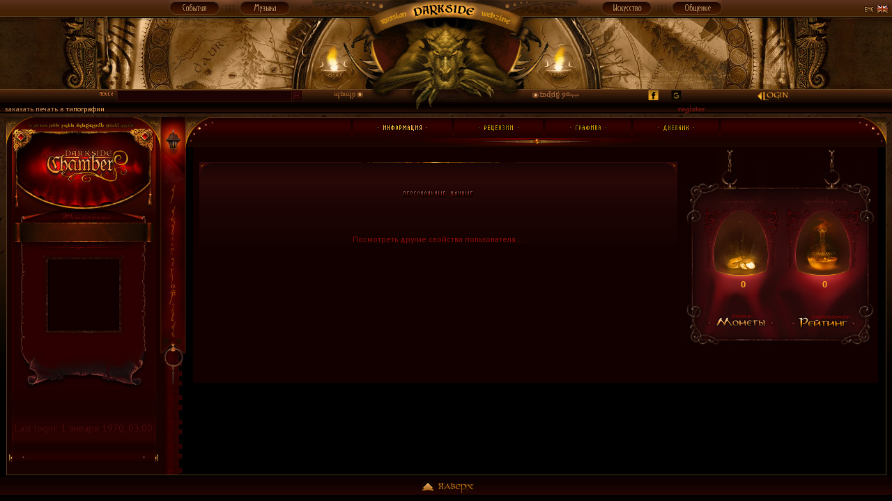

--- FILE ---
content_type: text/html; charset=windows-1251
request_url: http://darkside.ru/user/Magyar/
body_size: 5865
content:
<!DOCTYPE html PUBLIC "-//W3C//DTD XHTML 1.0 Transitional//EN" "http://www.w3.org/TR/xhtml1/DTD/xhtml1-transitional.dtd">
<html>
<head profile="http://gmpg.org/xfn/11">
   <meta http-equiv="Content-Type" content="text/html; charset=windows-1251">
   <meta name="title" content="Пользователь : Magyar : DARKSIDE.ru">
   <meta name="description" content="Пользователь : Magyar : DARKSIDE.ru">
   <meta name="viewport" content="width=1024, initial-scale=1">
   <meta name="KeyWords" content="Пользователь : Magyar Музыка Рок Метал Металл Фолк Индастриал Готика Новости Концерты Рецензии Отзывы Альбомы MP3 Фотографии metal,black,doom,death,music">
   <meta name="theme-color" content="#000000">
   <meta name="robots" content="max-image-preview:large">
   <link rel="shortcut icon" href="/favicon.ico">
   <link rel="stylesheet" type="text/css" href="/_style.css?v=2.0">
   <link rel="stylesheet" type="text/css" href="/css/tabcontent.css">
   <link rel="alternate" hreflang="en" href="/index.phtml?dlang=en" />
   <meta name="yandex-verification" content="7cbb33f4017ee575" />
   <link rel="alternate" title=" : DARKSIDE.ru :: Новости" HREF="/news/rss/" TYPE="application/rss+xml">
   <title>Пользователь : Magyar : DARKSIDE.ru</title>
<script type="text/javascript" src="/js/jquery-3.3.1.min.js"></script>
<link rel="stylesheet" href="/fancybox/source/jquery.fancybox.css?v=2.1.51" />
<script type="text/javascript" src="/fancybox/source/jquery.fancybox.pack.js?v=2.1.5"></script>
<script src="https://code.createjs.com/createjs-2015.11.26.min.js"></script>
<script type="text/javascript" src="/js/darkside.js?135"></script>
<script async type="text/javascript" src="/js/klayers.js"></script>
<script async src="https://vk.com/js/api/openapi.js?162" type="text/javascript"  charset="windows-1251"></script>
<script async src="https://www.googletagmanager.com/gtag/js?id=UA-110935919-1"></script>
<script data-ad-client="ca-pub-9817113978744528" async src="https://pagead2.googlesyndication.com/pagead/js/adsbygoogle.js"></script>
<link rel="manifest" href="/manifest.json">
<script src="https://cdn.gravitec.net/storage/30462ce4d9570fcb1cda1705a06f3c23/client.js" async></script>
<script type="application/ld+json">
{
  "@context" : "http://schema.org",
  "@type" : "Organization",
  "name" : "DARKSIDE.ru",
  "url" : "http://www.darkside.ru",
  "sameAs" : [
    "http://vk.com/darkside__ru",
    "https://www.facebook.com/Darkside.ru",
    "https://www.instagram.com/darkside.ru"
  ]
}
</script>

	<!-- Yandex.RTB -->
	<script>window.yaContextCb=window.yaContextCb||[]</script>
	<script src="https://yandex.ru/ads/system/context.js" async></script>
</head>
<div id="cl"></div>
<body text="#C38953" bgcolor="#000000" link="#FFB65F" vlink="#A0815F" alink="#ffca8b" marginwidth="0" marginheight="0" topmargin="0" leftmargin="0" onload="init();">
<a name='top'><TABLE BORDER=0 CELLPADDING=0 CELLSPACING=0 WIDTH=100% HEIGHT=162><TR VALIGN=BOTTOM><td height=24 background='/img/top-1-bg.png' align=center><img src='/img/blank.gif' width=45 height=1 style="visibility:hidden"></td><td height=24 background='/img/top-1-bg.png' align=center><center><img src='/img/blank.gif' width=1 height=24 style="visibility:hidden"><span id="menulayer0"  onmouseover="showMenu(0); return true" onmouseout="initiateHideMenu(0); return true"><img src='/img/top-1-2-events.png' width=72 height=24 border=0></span><img src='/img/top-1-3.png' width=29 height=24 border=0><span id="menulayer1" onmouseover="showMenu(1); return true" onmouseout="initiateHideMenu(1); return true"><img src='/img/top-1-4-music.png' width=72 height=24 border=0></span><img src='/img/top-1-5.png' width=10 height=24 border=0><img src='/img/top-1-logo.jpg' width=427 height=24 border=0><img src='/img/top-1-7.png' width=10 height=24 border=0><span id="menulayer2" onmouseover="showMenu(2); return true" onmouseout="initiateHideMenu(2); return true"><img src='/img/top-1-8-arts.png' width=72 height=24 border=0 alt='Arts'></span><img src='/img/top-1-9.png' width=29 height=24 border=0><span id="menulayer3" onmouseover="showMenu(3); return true" onmouseout="initiateHideMenu(3); return true"><img src='/img/top-1-10-comm.png' width=72 height=24 border=0></span></nobr></td><td colspan=1 height=24 background='/img/top-1-bg.png' align=right valign=center>
<a href='https://svsurl.systransoft.com/?trans=1&gui=sbox/normal/systran/systranEN&lp=ru_en&loc_lang=en&path=systran/systranEN&frame=0&url=http%3A//www.darkside.ru/user/index.phtml?viewuser=Magyar&dlang=en'><img src='/img/flag_en.gif' width=35 height=12 border=0 vspace=5 hspace=5 alt='ENG'></a></td></tr><tr><td align=center colspan=3><table width=100% height=88 align=center border=0 cellpadding=0 cellspacing=0 width=100%  background='/img/bgtop.jpg'  style="background-image: url('/img/bgtop.jpg');"><tr valign=top>
<td style="background-image: url('/img/bgtop-dragl.jpg'); background-repeat: no-repeat;background-position : right;"><img src='/img/blank.gif' width=1 height=104 style="visibility:hidden"></td>
<td align=center width=1000 bgcolor=#000000 style="background-image:url(/swf/bg-main.jpg);background-repeat:no-repeat;background-size:1000px 104px;width: 1000px; height: 104px;">
	<div id="animation_container" style="background-color:rgba(0, 0, 0, 1.00); width:1000px; height:104px">
		<canvas id="canvas" width="1000" height="104" style="position: absolute; display: block; background-color:rgba(0, 0, 0, 1.00);"></canvas>
		<div id="dom_overlay_container" style="pointer-events:none; overflow:hidden; width:1000px; height:104px; position: absolute; left: 0px; top: 0px; display: block;">
		</div>
	</div>
<script>
 init();
 </script>
</td><td style="background-image: url('/img/bgtop-dragr.jpg'); background-repeat: no-repeat;background-position : left;"><img src='/img/blank.gif' width=1 height=104 style="visibility:hidden"></td></tr>
<tr><td colspan=3 height=18 background='/img/top-3-bg.png' align=center><center><TABLE BORDER=0 CELLPADDING=0 CELLSPACING=0 WIDTH=1001><tr><td width=339 valign=bottom class='small'><nobr><form method="get" action="/search/" target="_top">
<input type="hidden" name="domains" value="www.darkside.ru"></input>
<input type="hidden" name="sitesearch" value="www.darkside.ru" id="ss1"></input>
<input type="hidden" name="channel" value="8999146383"></input>
<input type="hidden" name="flav" value="0000"></input>
<input type="hidden" name="sig" value="-8Vagxx6Fquo2yyR"></input>
<input type="hidden" name="client" value="pub-9817113978744528"></input>
<input type="hidden" name="forid" value="1"></input>
<input type="hidden" name="ie" value="windows-1251"></input>
<input type="hidden" name="oe" value="windows-1251"></input>
<input type="hidden" name="cof" value="GALT:#FFB65F;GL:1;DIV:#220000;VLC:A0815F;AH:center;BGC:120000;LBGC:FF3333;ALC:FFFFCC;LC:FFFFCC;T:C38953;GFNT:7E3939;GIMP:7E3939;FORID:11"></input>
<input type="hidden" name="hl" value="ru"></input><img src='/img/top-3-search-title.gif' width=21 height=10 border=0 hspace=2 vspace=1 alt='Search / Поиск'>
<input type=text name=q size=30 maxsize=50 value='' id="sbi" style='padding:0 0 0 0;vertical-align:top;line-height:14px;height:14px;color: #FFA842;border: solid; border-width: 1px; border-color: #321407;background-color: #1B0303; font-size: 10pt;line-height:10pt;font-family:  Arial Narrow,Arial,Verdana,Helvetica; background-image: url('/img/news-top-bg1.jpg');background-repeat: repeat-x;'><input type=image src='/img/icon-enter.png' style='padding:0 0 0 0;vertical-align:top;line-height:14px;height:14px;' width=14 height=14 hspace=0 alt='OK' align=absmiddle></input></td><td width=53 align=left><img src='/img/top-3-tengwar1.gif' width=43 height=13 border=0 vspace=1 ></td></form><td width=216 align=center valign=top><nobr><img src='/img/top-3-logo.jpg' width=216 height=18 border=0></td>
<td width=393><img src='/img/top-3-tengwar22.gif' width=68 height=13 border=0 hspace=15 vspace=1 style='float: left' ><div align=right><span id="menulayer4"><a href="/forum/ucp.php?mode=login" onmouseover="showLoginMenu(4); return true"  onmouseout="initiateHideMenu(4); return true"><img src='/img/top-3-login.png' width=45 height=16 border=0 hspace=10 vspace=1 alt='LOGIN'></a></span>
<div style="-webkit-filter: sepia(1) invert(1) sepia(1) saturate(5);filter: sepia(100%) invert(100%) sepia(100%)  saturate(350%); height:35px;margin-top:-17px;margin-right:-160px;overflow:hidden;width:220px; transform-origin: 0 0; transform: scale(0.4); margin-bottom:-5000px; ">
					<span class="oneall_social_login_providers" id="oneall_social_login_providers_8831215"></span>
					<script type="text/javascript">
		//<![CDATA[	
			var oa = document.createElement('script');
			oa.type = 'text/javascript'; oa.async = true; oa.src = '//darkside.api.oneall.com/socialize/library.js';
			var s = document.getElementsByTagName('script')[0]; s.parentNode.insertBefore(oa, s);
		// ]]>
	</script>				
					<script type="text/javascript">
						// <![CDATA[					            
								var _oneall = _oneall || [];
								_oneall.push(['social_login', 'set_providers', ['facebook','google','vkontakte']]);	
								_oneall.push(['social_login', 'set_callback_uri', window.location.href]);
								
								_oneall.push(['social_login', 'do_render_ui', 'oneall_social_login_providers_8831215']);
						// ]]>
					</script>
					<!-- oneall.com / Social Login for phpBB / v3.6.2 -->
				</div></td></tr></table></div>
</td></tr></td></tr></table></td></tr><tr><td  background='/img/top-4-bg.png' align=center height=16 colspan=3>
<TABLE BORDER=0 width=100% CELLPADDING=0 CELLSPACING=0 height=16 style='min-width: 1050px;'><tr valign=center><td align=left  width=45%>&nbsp;<font class='small'><nobr><script type="text/javascript">
<!--
var _acic={dataProvider:10};(function(){var e=document.createElement("script");e.type="text/javascript";e.async=true;e.src="https://www.acint.net/aci.js";var t=document.getElementsByTagName("script")[0];t.parentNode.insertBefore(e,t)})()
//-->
</script> заказать печать в <a href="http://aprint-nn.ru/" target="_blank" class="sape">типографии</a> </font></nobr></td><td width=93 align=center valign=top><img src='/img/top-4-logo.jpg' width=93 height=16 border=0></td>
<td align=center width=45% valign=bottom><a href='/forum/ucp.php?mode=register'><img src='/img/icon-register.gif' border=0 hspace=10 width=39 height=11 vspace=0 alt='register'></a>
</td></tr></table></td></tr><tr><td colspan=3>

<TABLE BORDER=0 CELLPADDING=2 CELLSPACING=0 width=100% background='/img/bg.jpg'  style="background-image: url('/img/bg.jpg'); background-repeat: repeat-x;" ><tr valign=top><td align=center>
<img src='/img/blank.gif' width=1 height=3 style="visibility:hidden"><br><table border=0 cellpadding=0 cellspacing=0 width=99%><tr valign=top>
<td width=221><img src='/img/user-left-pan1.jpg' width=221 height=43 border=0 alt='--'></td>
<td width=37><img src='/img/user-center-pan1.jpg' width=37 height=43 border=0 alt='[]'></td>
<td width=100%>

<table border=0 cellpadding=0 cellspacing=0 width=100% background='/img/user-right-pan1bg.jpg' style="background-image: url('/img/user-right-pan1bg.jpg'); background-repeat: repeat-x;"><tr valign=top>
<td width=43 rowspan=2><img src='/img/user-right-pan1.jpg' width=41 height=43 border=0 alt='/'></td>
<td width=100% align=center>
<img src='/img/user-right-icond.jpg' width=4 height=26 border=0 alt='|' hspace=30>
<a href='/user//'><img src='/img/user-title-info_a.gif' width=73 height=10 border=0 alt='Информация' vspace=5></a>
<img src='/img/user-right-icond.jpg' width=4 height=26 border=0 alt='|' hspace=30>
<a href='/user//reviews/'><img src='/img/user-title-reviews.gif' width=59 height=10 border=0 alt='Рецензии' vspace=5></a>
<img src='/img/user-right-icond.jpg' width=4 height=26 border=0 alt='|' hspace=30>
<a href='/user//arts/'><img src='/img/user-title-graph.gif' width=54 height=10 border=0 alt='Графика' vspace=5></a>
<img src='/img/user-right-icond.jpg' width=4 height=26 border=0 alt='|' hspace=30>
<a href='/blog//'><img src='/img/user-title-diary.gif' width=54 height=10 border=0 alt='Дневник' vspace=5></a>
<img src='/img/user-right-icond.jpg' width=4 height=26 border=0 alt='|' hspace=30>
</td>
<td width=43 rowspan=2><img src='/img/user-right-pan2.jpg' width=41 height=43 border=0 alt='\'></td>
</tr><tr valign=top><td align=center><img src='/img/user-right-pan3.jpg' width=420 height=13 border=0 alt='____'></td>
</tr></table>
</td></tr>
</table><table border=0 cellpadding=0 cellspacing=0 width=99%  style="border-left-style:solid;border-left-color:#553A19;border-left-width:1px;border-right-style:solid;border-right-color:#553A19;border-right-width:1px;border-bottom-style:solid;border-bottom-color:#553A19;border-bottom-width:1px;">
<tr valign=top><td width=221 bgcolor=#170101><img src='/img/user-left-pan2.jpg' width=220 height=57 border=0 alt='Darkside Chamber'><br>
<img src='/img/user-left-pan3.jpg' width=220 height=52 border=0 alt='-'><br>
<table border=0 cellpadding=0 cellspacing=0 width=220><tr valign=center><td align=center background='/img/user-left-pan4.jpg' style="background-image: url('/img/user-left-pan4.jpg'); background-repeat: no-repeat;"><img src='/img/blank.gif' width=1 height=28 style='visibility:hidden' align=absmiddle><a href='/user//'><font class='dates'><font color=#FCAA09><b></b></font></font></a></td></tr></table>
<img src='/img/user-left-pan5.jpg' width=220 height=13 border=0 alt='-'><br>
<table border=0 cellpadding=0 cellspacing=0 width=100%><tr valign=top>
<td width=29 background='/img/user-left-pan61.jpg' style="background-image: url('/img/user-left-pan61.jpg'); background-repeat: repeat-y;"><img src='/img/blank.gif' width=29 height=1 style='visibility:hidden'></td>
<td bgcolor=#2C0000 width=100% align=center class='red' >
<img src='/img/blank.gif' width=1 height=5 style='visibility:hidden'><br>
<table border=0 cellpadding=0 cellspacing=0><tr valign=top>
<td width=8><img src='/img/user-pic-border-0.gif' width=8 height=8 border=0></td>
<td align=center background='/img/user-pic-border-1.gif' style="background-image: url('/img/user-pic-border-1.gif'); background-repeat: repeat-x;"><img src='/img/blank.gif' width=29 height=1 style='visibility:hidden'></td>
<td width=8><img src='/img/user-pic-border-2.gif' width=8 height=8 border=0></td></tr>
<tr valign=top>
<td align=center background='/img/user-pic-border-3.gif' style="background-image: url('/img/user-pic-border-3.gif'); background-repeat: repeat-y;"><img src='/img/blank.gif' width=8 height=1 style='visibility:hidden'></td>
<td align=center bgcolor=#120000><img src='/img/blank.gif' width=100 height=100 border=0 style='visibility:hidden'></td>
<td  align=center background='/img/user-pic-border-4.gif' style="background-image: url('/img/user-pic-border-4.gif'); background-repeat: repeat-y;"><img src='/img/blank.gif' width=8 height=1 style='visibility:hidden'></td>
</tr>
<tr valign=top>
<td width=8><img src='/img/user-pic-border-5.gif' width=8 height=8 border=0></td>
<td background='/img/user-pic-border-6.gif' style="background-image: url('/img/user-pic-border-6.gif'); background-repeat: repeat-x;" align=right></td>
<td width=8><img src='/img/user-pic-border-7.gif' width=8 height=8 border=0></td></tr>
</table>
<img src='/img/blank.gif' width=1 height=8 style='visibility:hidden'><br>
<table border=0 cellpadding=3 cellspacing=0 class='red'>
</table><br></td><td width=29 background='/img/user-left-pan62.jpg' style="background-image: url('/img/user-left-pan62.jpg'); background-repeat: repeat-y;"><img src='/img/blank.gif' width=29 height=1 style='visibility:hidden'></td>
</table>
<img src='/img/user-left-pan7.jpg' width=220 height=58 border=0 alt='\/'><br>
<table border=0 cellpadding=0 cellspacing=0 width=100%><tr valign=bottom>
<td width=8><img src='/img/user-left-pan81.jpg' width=8 height=105 border=0 alt='|'></td>
<td width=100% background='/img/user-left-pan8bg.jpg' style="background-image: url('/img/user-left-pan8bg.jpg'); background-repeat: repeat-x;" align=center><font color=#400B0B>
Last login: <font color=#480B0B> 1 января 1970, 03:00
</font></font><br>
<img src='/img/blank.gif' width=1 height=25 style='visibility:hidden'><br>
<img src='/img/user-left-pan8dot.gif' width=5 height=6 border=0 alt='.' vspace=2>
<img src='/img/blank.gif' width=160 height=6 style='visibility:hidden' vspace=2>
<img src='/img/user-left-pan8dot.gif' width=5 height=6 border=0 alt='.' vspace=2>
</font></td>
<td width=8><img src='/img/user-left-pan82.jpg' width=8 height=105 border=0 alt='|'></td>
</tr></table><br>
</td><td width=37 background='/img/user-center-panbg.jpg' style="background-image: url('/img/user-center-panbg.jpg'); background-repeat: repeat-y;"><img src='/img/user-center-pan2.jpg' width=37 height=84 border=0 alt='.'><br>
<img src='/img/user-center-pan3.jpg' width=37 height=73 border=0 alt='.'><br>
<img src='/img/user-center-pan4.jpg' width=37 height=100 border=0 alt='.'><br>
<img src='/img/user-center-pan5.jpg' width=37 height=86 border=0 alt='.'><br>
</td><td bgcolor=#000000 width=100% align=center>                                                                          

<table border=0 cellpadding=5 cellspacing=0 width=98% bgcolor=#120000><tr valign=top>
<td align=center width=100%>
<br>
<table border=0 cellpadding=0 cellspacing=0 width=99%  background='/img/user-panel-bg.png' style="background-image: url('/img/user-panel-bg.png'); background-repeat: repeat-x;"><tr valign=top>
<td width=19><img src='/img/user-panel-ug1.jpg' width=19 height=21 border=0></td>
<td width=100% align=center><img src='/img/user-panel-top.png' width=220 height=1 border=0></td>
<td width=19><img src='/img/user-panel-ug2.jpg' width=19 height=21 border=0></td>
</tr><tr valign=top><td colspan=3 align=center>
<img src='/img/user-titles-pdata.gif' width=101 height=10 border=0 alt='Персональные данные' vspace=20>


<table border=0 cellpadding=2 cellspacing=0 class='red'> </table>
<br><Br><a href='http://www.darkside.ru/forum/memberlist.php?mode=viewprofile&u=&t=666'><font class='red'>
Посмотреть другие свойства пользователя...</font></a><br></td></tr></table>
<br><br>
</td><td align=center class='red'>
<table border=0 cellpadding=0 cellspacing=0 width=270 height=281>
<tr><td colspan=2><img src='/img/user-stats-1.jpg' width=270 height=64 border=0></td></tr>
<tr><td><img src='/img/user-stats-2.jpg' width=137 height=116 border=0 alt='Монеты'></td><td><img src='/img/user-stats-3.jpg' width=133 height=116 border=0 alt='Опыт'></td></tr>
<tr valign=center><td align=center background='/img/user-stats-4bg.jpg' style="background-image: url('/img/user-stats-4bg.jpg'); background-repeat: no-repeat;" class='dates'><img src='/img/blank.gif' width=25 height=27 style='visibility:hidden' align=absmiddle><font color=#FFAA22><b>0</b></font></td>
<td align=center background='/img/user-stats-4bg1.jpg' style="background-image: url('/img/user-stats-4bg1.jpg'); background-repeat: no-repeat;" class='dates'><font color=#FFAA22><b>0</b></font><img src='/img/blank.gif' width=10 height=27 style='visibility:hidden' align=absmiddle></td>
</tr>
<tr><td><img src='/img/user-stats-5.jpg' width=137 height=74 border=0 alt='Coins'></td><td><img src='/img/user-stats-6.jpg' width=133 height=74 border=0 alt='Experience'></td></tr>
</table>
<br><br><br><br>

</td></tr></table>


</tr></tr></table></tr></tr></table></td></tr><tr><td colspan=3>

<TABLE BORDER=0 CELLPADDING=1 CELLSPACING=0 WIDTH=100%>
<tr valign=center><td colspan=3 background='/img/interview-list-bg.png' style="background-image: url('/img/interview-list-bg.png'); background-repeat: repeat-x;" align=center>
<a href='#top'><img src='/img/icon-arr-bbepx.gif' width=18 height=14 border=0 hspace=5 vspace=5 alt='/\\'><img src='/img/icon-bbepx.gif' width=52 height=17 border=0 vspace=0 alt='Вверх'></a>
</td></tr><tr valign=center>
<td align=center STYLE='filter:Alpha(Opacity=70, Style=0)' onMouseOver="style.filter='Alpha(Opacity=100, Style=0)';return true"  onMouseOut="style.filter='Alpha(Opacity=70, Style=0)';return true">


--- FILE ---
content_type: text/html; charset=utf-8
request_url: https://www.google.com/recaptcha/api2/aframe
body_size: 268
content:
<!DOCTYPE HTML><html><head><meta http-equiv="content-type" content="text/html; charset=UTF-8"></head><body><script nonce="9_jTeU2xpAUwO76PlWD1fg">/** Anti-fraud and anti-abuse applications only. See google.com/recaptcha */ try{var clients={'sodar':'https://pagead2.googlesyndication.com/pagead/sodar?'};window.addEventListener("message",function(a){try{if(a.source===window.parent){var b=JSON.parse(a.data);var c=clients[b['id']];if(c){var d=document.createElement('img');d.src=c+b['params']+'&rc='+(localStorage.getItem("rc::a")?sessionStorage.getItem("rc::b"):"");window.document.body.appendChild(d);sessionStorage.setItem("rc::e",parseInt(sessionStorage.getItem("rc::e")||0)+1);localStorage.setItem("rc::h",'1769434668702');}}}catch(b){}});window.parent.postMessage("_grecaptcha_ready", "*");}catch(b){}</script></body></html>

--- FILE ---
content_type: application/javascript
request_url: http://darkside.ru/js/darkside.js?135
body_size: 21261
content:
function Del() {

 var confirmed= confirm("Вы уверены?");
 if (confirmed== true)
 { return true; } 
  else { window.location.reload();  return false;} 

  }

function setPointer(theRow, theRowNum, theAction, theDefaultColor, thePointerColor, theMarkColor)
{
    var theCells = null;
	var marked_row = new Array;

    // 1. Pointer and mark feature are disabled or the browser can't get the
    //    row -> exits
    if ((thePointerColor == '' && theMarkColor == '')
        || typeof(theRow.style) == 'undefined') {
        return false;
    }

    // 2. Gets the current row and exits if the browser can't get it
    if (typeof(document.getElementsByTagName) != 'undefined') {
        theCells = theRow.getElementsByTagName('td');
    }
    else if (typeof(theRow.cells) != 'undefined') {
        theCells = theRow.cells;
    }
    else {
        return false;
    }

    // 3. Gets the current color...
    var rowCellsCnt  = theCells.length;
    var domDetect    = null;
    var currentColor = null;
    var newColor     = null;
    // 3.1 ... with DOM compatible browsers except Opera that does not return
    //         valid values with "getAttribute"
    if (typeof(window.opera) == 'undefined'
        && typeof(theCells[0].getAttribute) != 'undefined') {
        currentColor = theCells[0].getAttribute('bgcolor');
        domDetect    = true;
    }
    // 3.2 ... with other browsers
    else {
        currentColor = theCells[0].style.backgroundColor;
        domDetect    = false;
    } // end 3

    // 3.3 ... Opera changes colors set via HTML to rgb(r,g,b) format so fix it
    if (currentColor.indexOf("rgb") >= 0) 
    {
        var rgbStr = currentColor.slice(currentColor.indexOf('(') + 1,
                                     currentColor.indexOf(')'));
        var rgbValues = rgbStr.split(",");
        currentColor = "#";
        var hexChars = "0123456789ABCDEF";
        for (var i = 0; i < 3; i++)
        {
            var v = rgbValues[i].valueOf();
            currentColor += hexChars.charAt(v/16) + hexChars.charAt(v%16);
        }
    }

    // 4. Defines the new color
    // 4.1 Current color is the default one
    if (currentColor == ''
        || currentColor.toLowerCase() == theDefaultColor.toLowerCase()) {
        if (theAction == 'over' && thePointerColor != '') {
            newColor              = thePointerColor;
        }
        else if (theAction == 'click' && theMarkColor != '') {
            newColor              = theMarkColor;
            marked_row[theRowNum] = true;
        }
    }
    // 4.1.2 Current color is the pointer one
    else if (currentColor.toLowerCase() == thePointerColor.toLowerCase()
             && (typeof(marked_row[theRowNum]) == 'undefined' || !marked_row[theRowNum])) {
        if (theAction == 'out') {
            newColor              = theDefaultColor;
        }
        else if (theAction == 'click' && theMarkColor != '') {
            newColor              = theMarkColor;
            marked_row[theRowNum] = true;
        }
    }
    // 4.1.3 Current color is the marker one
    else if (currentColor.toLowerCase() == theMarkColor.toLowerCase()) {
        if (theAction == 'click') {
            newColor              = (thePointerColor != '')
                                  ? thePointerColor
                                  : theDefaultColor;
            marked_row[theRowNum] = (typeof(marked_row[theRowNum]) == 'undefined' || !marked_row[theRowNum])
                                  ? true
                                  : null;
        }
    } // end 4

    // 5. Sets the new color...
    if (newColor) {
        var c = null;
        // 5.1 ... with DOM compatible browsers except Opera
        if (domDetect) {
            for (c = 0; c < rowCellsCnt; c++) {
                theCells[c].setAttribute('bgcolor', newColor, 0);
            } // end for
        }
        // 5.2 ... with other browsers
        else {
            for (c = 0; c < rowCellsCnt; c++) {
                theCells[c].style.backgroundColor = newColor;
            }
        }
    } // end 5

    return true;
} // end of the 'setPointer()' function


function win(ID,w,h,tit)
{
        var wnd01, tPage, wndHeight, wndWidth, imgHeight;

	nleft='5'
	ntop='5'
        if ( w>0 && h>0 ) {
	 nleft=screen.width/2-(w/2)
	 ntop=screen.height/2-(h/2)
             } 

        wnd01 = window.open('','_blank','copyhistory=no,directories=no,location=no,status=no,scrollbars=no,menubar=no,toolbar=no,left='+nleft+',top='+ntop+',resizable=yes,width='+w+',height='+h);

        tPage="";
        tPage=tPage+"<html>\n";
        tPage=tPage+"<head>\n";
        tPage=tPage+"<title>Russian Darkside e-Zine :: "+tit+"</title>\n";
        tPage=tPage+"<\/head>\n";
        tPage=tPage+"<body  TEXT='#A8882C' LINK='#946619' VLINK='#573C0E' ALINK='#000000'  bgcolor='#000000' marginwidth='0' marginheight='0' topmargin='0' leftmargin='0'>\n"; 
        tPage=tPage+"<center><img "+"style=\"cursor: pointer; cursor: hand;vertical-align: center\"; margin: 0"+" src=\""+ID+"\" onclick='self.close(); return false;' alt='"+tit+"'><\/center>";
        tPage=tPage+"<\/body>\n";
        tPage=tPage+"<\/html>\n";

        wnd01.document.write(tPage);
}


function cancelCloseMenu(){ if(self.tm){ clearTimeout(tm)} }

function showMenu(menuid){
	menu=layer("menulayer"+menuid)
	submenu=layer("submenulayer"+menuid)
	submenubg=layer("bgmenulayer"+menuid)
	cancelCloseMenu()
	submenubg.moveTo(menu.getAbsoluteLeft(), menu.getAbsoluteTop() + menu.getHeight()) 
	submenu.moveTo(menu.getAbsoluteLeft(), menu.getAbsoluteTop() + menu.getHeight()) 
	submenubg.show()
	submenu.show()
}

function showLoginMenu(menuid){
	menu=layer("menulayer"+menuid)
	submenu=layer("submenulayer"+menuid)
	submenubg=layer("bgmenulayer"+menuid)
	cancelCloseMenu()
	submenubg.moveTo(menu.getAbsoluteLeft()-126, menu.getAbsoluteTop() + menu.getHeight()-83) 
	submenu.moveTo(menu.getAbsoluteLeft()-126, menu.getAbsoluteTop() + menu.getHeight()-83) 
	submenubg.show()
	submenu.show()
}

function initiateHideMenu() {
	tm=setTimeout("hideMenu()",1) // 1 second delay to close a submenu
}

function hideMenu(){
	submenu.hide()
	submenubg.hide()
}
	$(document).ready(function() {

		$(".fancybox").fancybox({
		prevEffect	: 'none',
		nextEffect	: 'none',
		closeBtn  : true,
		arrows    : true,
		nextClick : true,
		fitToView  : false,
		margin	  : 0,
		padding   : 1

		});

	});








(function (cjs, an) {
var p; // shortcut to reference prototypes
var lib={};var ss={};var img={};
lib.ssMetadata = [
		{name:"dstop5_atlas_", frames: [[0,0,1000,104],[408,212,406,58],[707,193,15,15],[0,106,406,199],[707,158,68,16],[707,176,69,15],[408,106,297,104],[707,106,50,50]]}
];
// symbols:
(lib.bgmain = function() {
	this.initialize(ss["dstop5_atlas_"]);
	this.gotoAndStop(0);
}).prototype = p = new cjs.Sprite();
(lib.CachedTexturedBitmap_56 = function() {
	this.initialize(ss["dstop5_atlas_"]);
	this.gotoAndStop(1);
}).prototype = p = new cjs.Sprite();
(lib.CachedTexturedBitmap_57 = function() {
	this.initialize(ss["dstop5_atlas_"]);
	this.gotoAndStop(2);
}).prototype = p = new cjs.Sprite();
(lib.CachedTexturedBitmap_58 = function() {
	this.initialize(ss["dstop5_atlas_"]);
	this.gotoAndStop(3);
}).prototype = p = new cjs.Sprite();
(lib.CachedTexturedBitmap_59 = function() {
	this.initialize(ss["dstop5_atlas_"]);
	this.gotoAndStop(4);
}).prototype = p = new cjs.Sprite();
(lib.CachedTexturedBitmap_60 = function() {
	this.initialize(ss["dstop5_atlas_"]);
	this.gotoAndStop(5);
}).prototype = p = new cjs.Sprite();
(lib.dragon = function() {
	this.initialize(ss["dstop5_atlas_"]);
	this.gotoAndStop(6);
}).prototype = p = new cjs.Sprite();
(lib.smoke = function() {
	this.initialize(ss["dstop5_atlas_"]);
	this.gotoAndStop(7);
}).prototype = p = new cjs.Sprite();
// helper functions:
function mc_symbol_clone() {
	var clone = this._cloneProps(new this.constructor(this.mode, this.startPosition, this.loop));
	clone.gotoAndStop(this.currentFrame);
	clone.paused = this.paused;
	clone.framerate = this.framerate;
	return clone;
}
function getMCSymbolPrototype(symbol, nominalBounds, frameBounds) {
	var prototype = cjs.extend(symbol, cjs.MovieClip);
	prototype.clone = mc_symbol_clone;
	prototype.nominalBounds = nominalBounds;
	prototype.frameBounds = frameBounds;
	return prototype;
	}
(lib.smoke_IMG = function(mode,startPosition,loop) {
	this.initialize(mode,startPosition,loop,{});
	// Layer_1
	this.instance = new lib.smoke();
	this.instance.parent = this;
	this.instance.setTransform(-25,-25);
	this.timeline.addTween(cjs.Tween.get(this.instance).wait(1));
}).prototype = p = new cjs.MovieClip();
p.nominalBounds = new cjs.Rectangle(-25,-25,50,50);
(lib.eyesglow = function(mode,startPosition,loop) {
	this.initialize(mode,startPosition,loop,{});
	// Layer_1
	this.instance = new lib.CachedTexturedBitmap_60();
	this.instance.parent = this;
	this.instance.setTransform(0,0,0.5,0.5);
	this.timeline.addTween(cjs.Tween.get(this.instance).wait(1));
}).prototype = p = new cjs.MovieClip();
p.nominalBounds = new cjs.Rectangle(0,0,34.5,7.5);
(lib.eyes = function(mode,startPosition,loop) {
	this.initialize(mode,startPosition,loop,{});
	// Layer_1
	this.instance = new lib.CachedTexturedBitmap_59();
	this.instance.parent = this;
	this.instance.setTransform(0,0,0.5,0.5);
	this.timeline.addTween(cjs.Tween.get(this.instance).wait(1));
}).prototype = p = new cjs.MovieClip();
p.nominalBounds = new cjs.Rectangle(0,0,34,8);
(lib.botoom = function(mode,startPosition,loop) {
	this.initialize(mode,startPosition,loop,{});
	// Layer_1
	this.instance = new lib.CachedTexturedBitmap_57();
	this.instance.parent = this;
	this.instance.setTransform(-2.7,-3.75,0.5,0.5);
	this.timeline.addTween(cjs.Tween.get(this.instance).wait(1));
}).prototype = getMCSymbolPrototype(lib.botoom, new cjs.Rectangle(-2.7,-3.7,7.5,7.5), null);
(lib.smoke_mc = function(mode,startPosition,loop) {
	this.initialize(mode,startPosition,loop,{});
	// timeline functions:
	this.frame_29 = function() {
		stop();
	}
	// actions tween:
	this.timeline.addTween(cjs.Tween.get(this).wait(29).call(this.frame_29).wait(1));
	// smoke3
	this.instance = new lib.smoke_IMG("synched",0);
	this.instance.parent = this;
	this.instance.setTransform(9.95,-40.05,0.2,0.2);
	this.instance._off = true;
	this.timeline.addTween(cjs.Tween.get(this.instance).wait(6).to({_off:false},0).to({scaleX:1.7,scaleY:1.7,x:41.95,y:-97.05,alpha:0},12).to({_off:true},1).wait(11));
	// smoke2
	this.instance_1 = new lib.smoke_IMG("synched",0);
	this.instance_1.parent = this;
	this.instance_1.setTransform(9.95,-40.05,0.2,0.2);
	this.instance_1._off = true;
	this.timeline.addTween(cjs.Tween.get(this.instance_1).wait(3).to({_off:false},0).to({scaleX:1.8,scaleY:1.8,x:81.95,y:-161.05,alpha:0},19).to({_off:true},1).wait(7));
	// smoke1
	this.instance_2 = new lib.smoke_IMG("synched",0);
	this.instance_2.parent = this;
	this.instance_2.setTransform(9.95,-40.05,0.2,0.2);
	this.timeline.addTween(cjs.Tween.get(this.instance_2).to({scaleX:1,scaleY:1,x:33.95,y:-89.05,alpha:0},12).to({_off:true},1).wait(17));
}).prototype = p = new cjs.MovieClip();
p.nominalBounds = new cjs.Rectangle(-0.5,-206,127.5,171);
(lib.eyes2smoke = function(mode,startPosition,loop) {
	this.initialize(mode,startPosition,loop,{});
	// timeline functions:
	this.frame_14 = function() {
		stop();
	}
	// actions tween:
	this.timeline.addTween(cjs.Tween.get(this).wait(14).call(this.frame_14).wait(1));
	// Layer_2
	this.instance = new lib.smoke_mc();
	this.instance.parent = this;
	this.instance.setTransform(7.5,31.65,0.9973,0.9973,37.5946,0,0,9.9,-40.1);
	this.instance_1 = new lib.smoke_mc();
	this.instance_1.parent = this;
	this.instance_1.setTransform(-9.5,31.65,0.9973,0.9973,0,-37.5946,142.4054,9.9,-40.1);
	this.timeline.addTween(cjs.Tween.get({}).to({state:[{t:this.instance_1},{t:this.instance}]}).to({state:[{t:this.instance_1},{t:this.instance}]},14).wait(1));
	// Explode_1
	this.instance_2 = new lib.eyesglow("synched",0);
	this.instance_2.parent = this;
	this.instance_2.setTransform(-0.7,-2.05,1,1,0,0,0,17.2,3.9);
	this.instance_2.alpha = 0;
	this.timeline.addTween(cjs.Tween.get(this.instance_2).to({alpha:1},5).to({alpha:0},9).wait(1));
}).prototype = p = new cjs.MovieClip();
p.nominalBounds = new cjs.Rectangle(-17.9,-5.9,34.5,44.699999999999996);
(lib.eyes2 = function(mode,startPosition,loop) {
	this.initialize(mode,startPosition,loop,{});
	// timeline functions:
	this.frame_0 = function() {
		//var rand = Math.floor((Math.random()*60)+1
		//this.gotoAndPlay(rand);
		//_this.gotoAndPlay(1+Math.ceil(Math.random()*55));
	}
	this.frame_15 = function() {
		//_this.gotoAndPlay(1);
	}
	// actions tween:
	this.timeline.addTween(cjs.Tween.get(this).call(this.frame_0).wait(15).call(this.frame_15).wait(45));
	// Explode_1
	this.instance = new lib.eyes("synched",0);
	this.instance.parent = this;
	this.instance.setTransform(-0.7,-1.75,1,1,0,0,0,17.1,3.9);
	this.instance._off = true;
	this.timeline.addTween(cjs.Tween.get(this.instance).wait(10).to({_off:false},0).wait(5).to({startPosition:0},0).to({_off:true},1).wait(44));
}).prototype = p = new cjs.MovieClip();
p.nominalBounds = new cjs.Rectangle(-17.8,-5.6,34,8);
(lib.dragonbutton = function(mode,startPosition,loop) {
	this.initialize(mode,startPosition,loop,{});
	// Layer 1
	this.instance = new lib.eyes2smoke();
	this.instance.parent = this;
	this.instance.setTransform(-0.6,-5.35);
	this.instance_1 = new lib.CachedTexturedBitmap_58();
	this.instance_1.parent = this;
	this.instance_1.setTransform(-103.75,-50.5,0.5,0.5);
	this.timeline.addTween(cjs.Tween.get({}).to({state:[]}).to({state:[{t:this.instance}]},1).to({state:[{t:this.instance_1}]},2).wait(1));
}).prototype = p = new cjs.MovieClip();
p.nominalBounds = new cjs.Rectangle(-103.7,-50.5,203,99.5);
// stage content:
(lib.dstop_html5 = function(mode,startPosition,loop) {
	this.initialize(mode,startPosition,loop,{});
	// timeline functions:
	this.frame_0 = function() {
		this.button_1.addEventListener("click", fl_ClickToGoToWebPage);
		function fl_ClickToGoToWebPage() {
				window.open("http://www.darkside.ru", "_self" );
		}
	}
	// actions tween:
	this.timeline.addTween(cjs.Tween.get(this).call(this.frame_0).wait(1));
	// Layer_4
	this.instance = new lib.eyes2();
	this.instance.parent = this;
	this.instance.setTransform(500,54.15);
	this.timeline.addTween(cjs.Tween.get(this.instance).wait(1));
	// Layer_3
	this.button_1 = new lib.dragonbutton();
	this.button_1.name = "button_1";
	this.button_1.parent = this;
	this.button_1.setTransform(501.05,58.75);
	new cjs.ButtonHelper(this.button_1, 0, 1, 2, false, new lib.dragonbutton(), 3);
	this.timeline.addTween(cjs.Tween.get(this.button_1).wait(1));
	// Layer_2
	this.instance_1 = new lib.dragon();
	this.instance_1.parent = this;
	this.instance_1.setTransform(351.5,0);
	this.timeline.addTween(cjs.Tween.get(this.instance_1).wait(1));
	// Layer_8
	this.instance_2 = new lib.CachedTexturedBitmap_56();
	this.instance_2.parent = this;
	this.instance_2.setTransform(399,-0.05,0.5,0.5);
	this.timeline.addTween(cjs.Tween.get(this.instance_2).wait(1));
	// bottom
	this.instance_3 = new lib.bgmain();
	this.instance_3.parent = this;
	this.bottom = new lib.botoom();
	this.bottom.name = "bottom";
	this.bottom.parent = this;
	this.bottom.setTransform(500,48,1,1,0,0,0,1,0);
	this.timeline.addTween(cjs.Tween.get({}).to({state:[{t:this.bottom},{t:this.instance_3}]}).wait(1));
}).prototype = p = new cjs.MovieClip();
p.nominalBounds = new cjs.Rectangle(500,52,500,55.8);
// library properties:
lib.properties = {
	id: '2AE4DC54A434D84C9ACEBAFFDC91DE40',
	width: 1000,
	height: 104,
	fps: 25,
	color: "#000000",
	opacity: 1.00,
	manifest: [
		{src:"/images/dstop5_atlas_.png", id:"dstop5_atlas_"}
	],
	preloads: []
};
// bootstrap callback support:
(lib.Stage = function(canvas) {
	createjs.Stage.call(this, canvas);
}).prototype = p = new createjs.Stage();
p.setAutoPlay = function(autoPlay) {
	this.tickEnabled = autoPlay;
}
p.play = function() { this.tickEnabled = true; this.getChildAt(0).gotoAndPlay(this.getTimelinePosition()) }
p.stop = function(ms) { if(ms) this.seek(ms); this.tickEnabled = false; }
p.seek = function(ms) { this.tickEnabled = true; this.getChildAt(0).gotoAndStop(lib.properties.fps * ms / 1000); }
p.getDuration = function() { return this.getChildAt(0).totalFrames / lib.properties.fps * 1000; }
p.getTimelinePosition = function() { return this.getChildAt(0).currentFrame / lib.properties.fps * 1000; }
an.bootcompsLoaded = an.bootcompsLoaded || [];
if(!an.bootstrapListeners) {
	an.bootstrapListeners=[];
}
an.bootstrapCallback=function(fnCallback) {
	an.bootstrapListeners.push(fnCallback);
	if(an.bootcompsLoaded.length > 0) {
		for(var i=0; i<an.bootcompsLoaded.length; ++i) {
			fnCallback(an.bootcompsLoaded[i]);
		}
	}
};
an.compositions = an.compositions || {};
an.compositions['2AE4DC54A434D84C9ACEBAFFDC91DE40'] = {
	getStage: function() { return exportRoot.getStage(); },
	getLibrary: function() { return lib; },
	getSpriteSheet: function() { return ss; },
	getImages: function() { return img; }
};
an.compositionLoaded = function(id) {
	an.bootcompsLoaded.push(id);
	for(var j=0; j<an.bootstrapListeners.length; j++) {
		an.bootstrapListeners[j](id);
	}
}
an.getComposition = function(id) {
	return an.compositions[id];
}
})(createjs = createjs||{}, AdobeAn = AdobeAn||{});
var createjs, AdobeAn;
var canvas, stage, exportRoot, anim_container, dom_overlay_container, fnStartAnimation;
function init() {
	canvas = document.getElementById("canvas");
	anim_container = document.getElementById("animation_container");
	dom_overlay_container = document.getElementById("dom_overlay_container");
	var comp=AdobeAn.getComposition("2AE4DC54A434D84C9ACEBAFFDC91DE40");
	var lib=comp.getLibrary();
	var loader = new createjs.LoadQueue(false);
	loader.addEventListener("fileload", function(evt){handleFileLoad(evt,comp)});
	loader.addEventListener("complete", function(evt){handleComplete(evt,comp)});
	var lib=comp.getLibrary();
	loader.loadManifest(lib.properties.manifest);
}
function handleFileLoad(evt, comp) {
	var images=comp.getImages();	
	if (evt && (evt.item.type == "image")) { images[evt.item.id] = evt.result; }	
}
function handleComplete(evt,comp) {
	//This function is always called, irrespective of the content. You can use the variable "stage" after it is created in token create_stage.
	var lib=comp.getLibrary();
	var ss=comp.getSpriteSheet();
	var queue = evt.target;
	var ssMetadata = lib.ssMetadata;
	for(i=0; i<ssMetadata.length; i++) {
		ss[ssMetadata[i].name] = new createjs.SpriteSheet( {"images": [queue.getResult(ssMetadata[i].name)], "frames": ssMetadata[i].frames} )
	}
	exportRoot = new lib.dstop_html5();
	stage = new lib.Stage(canvas);
	stage.enableMouseOver();	
	//Registers the "tick" event listener.
	fnStartAnimation = function() {
		stage.addChild(exportRoot);
		createjs.Ticker.setFPS(lib.properties.fps);
		createjs.Ticker.addEventListener("tick", stage);
	}	    
	//Code to support hidpi screens and responsive scaling.
	function makeResponsive(isResp, respDim, isScale, scaleType) {		
		var lastW, lastH, lastS=1;		
		window.addEventListener('resize', resizeCanvas);		
		resizeCanvas();		
		function resizeCanvas() {			
			var w = lib.properties.width, h = lib.properties.height;			
			var iw = window.innerWidth, ih=window.innerHeight;			
			var pRatio = window.devicePixelRatio || 1, xRatio=iw/w, yRatio=ih/h, sRatio=1;			
			if(isResp) {                
				if((respDim=='width'&&lastW==iw) || (respDim=='height'&&lastH==ih)) {                    
					sRatio = lastS;                
				}				
				else if(!isScale) {					
					if(iw<w || ih<h)						
						sRatio = Math.min(xRatio, yRatio);				
				}				
				else if(scaleType==1) {					
					sRatio = Math.min(xRatio, yRatio);				
				}				
				else if(scaleType==2) {					
					sRatio = Math.max(xRatio, yRatio);				
				}			
			}			
			canvas.width = w*pRatio*sRatio;			
			canvas.height = h*pRatio*sRatio;
			canvas.style.width = dom_overlay_container.style.width = anim_container.style.width =  w*sRatio+'px';				
			canvas.style.height = anim_container.style.height = dom_overlay_container.style.height = h*sRatio+'px';
			stage.scaleX = pRatio*sRatio;			
			stage.scaleY = pRatio*sRatio;			
			lastW = iw; lastH = ih; lastS = sRatio;            
			stage.tickOnUpdate = false;            
			stage.update();            
			stage.tickOnUpdate = true;		
		}
	}
	makeResponsive(false,'both',false,1);	
	AdobeAn.compositionLoaded(lib.properties.id);
	fnStartAnimation();
}



function opendsNav() {
  document.getElementById("dsNav").style.height = "100%";
}

function closedsNav() {
  document.getElementById("dsNav").style.height = "0%";
}
